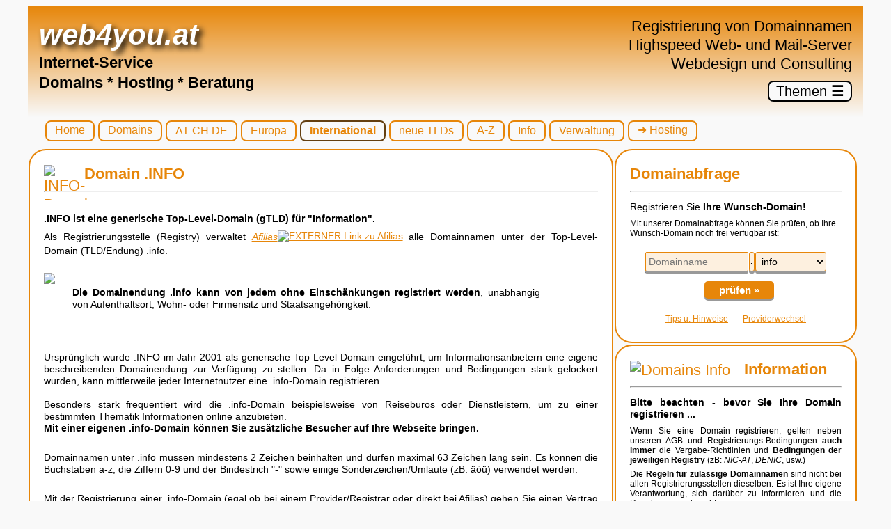

--- FILE ---
content_type: text/html; charset=UTF-8
request_url: https://www.web4you.at/Domains-INFO.html
body_size: 12880
content:
 
<!DOCTYPE html>
<html lang="de">
<head>
	<meta charset="utf-8">
	<title>.INFO Domains [web4you.at]</title>

<!-- meta inc. -->
<meta name="description" content="Domain-Registrierung, Hosting und EDV-Baratung">
<meta name="page-topic" content="Internet, Domainnamen, Domain, Hosting, Registrieren, Service, Webserver, eMail">
<meta name="Audience" content="All">
<meta name="Page-type" content="Global, Kommerzielle Organisation, Business">
<meta name="distribution" content="global">

<meta name="content-language" content="DE,AT,CH">
<meta http-equiv="content-language" content="de,at,ch">
<meta name="language" content="de,at,ch">

<meta name="robots" content="index,follow">
<meta name="revisit-after" content="7 days">
<meta name="siteinfo" content="/robots.txt">
<meta http-equiv="Expires" content="0">
<meta http-equiv="imagetoolbar" content="no">
<meta name="keywords" content="Domain Registrierung, Domain Registrar, Domainnamen, Provider, Webhosting, domain-registrierung, dns-weiterleitung, at-domain, domain-registrierung, registrieren, globales domainmanagement, domainname, Domainnamen aus aller Welt, internet-sicherheit, reseller, check, domainhosting, cgi, individueller 
webspace, EU-Registrierstelle">

<meta name="publisher" content="web4you.at">
<meta name="author" content="web4you.at">
<meta name="Copyright" content="Robert Hofbauer (web4you by WebDienst.at Internet-Service)">

<link rel="shortcut icon" type="image/x-icon" href="favicon_P40.ico">

<!-- meta inc. -->
		
	<meta name="viewport" content="width=device-width, initial-scale=1">
<style type="text/css">
/* ------------------ */
/* ---  CSS_MAIN  --- */
/* ------------------ */

* {
  box-sizing: border-box;
}

body {
      background-image: url("img/css_wallpaper.gif"); 
    	background-color: #f9f9f9; 
  	font-family: Verdana, Arial, Helvetica, sans-serif;
  	/*  font-size: 14px;  */
  	font-size: 100%;
  	line-height: 1.25;
  	color: #000000;
}

p {
  font-size: 100%;
  line-height: 1.25;
  margin-top: 2px; margin-bottom: 8px;
}

p.medium {
  font-size: 85%;
  line-height: 1.25;
  margin-top: 2px; margin-bottom: 6px;
}

p.small {
  font-size: 75%;
  line-height: 1.25;
  margin-top: 2px; margin-bottom: 4px;
}

p.big {
  font-size: 120%;
  line-height: 1.35;
  margin-top: 3px; margin-bottom: 12px;
}

p.bigger {
  font-size: 150%;
  line-height: 1.35;
  margin-top: 3px; margin-bottom: 12px;
}

.fNormal {
  font-size: 100%;
  line-height: 1.25;
}

.fMedium {
  font-size: 80%;
  line-height: 1.25;
}

.fSmall {
  font-size: 75%;
  line-height: 1.25;
}

.fBig {
  font-size: 120%;
  line-height: 1.35;
}


/* ---------- LINK ---------- */

/* unvisited link */
a:link             { color: #E78609; }
a:link.faqhelp     { color: inherit; text-decoration: none; border-bottom: 2px dotted #E78609;  cursor: help; }
a:link.extern      { color: #E78609; }
a:link.footerlink  { color: #000000; }

/* visited link */
a:visited             { color: #E78609; }
a:visited.faqhelp     { color: inherit;  text-decoration: none; border-bottom: 2px dotted #E78609;  cursor: help; }
a:visited.extern      { color: #E78609; }
a:visited.footerlink  { color: #000000; }

/* mouse over link */
a:hover             { color: #643F10; }
a:hover.faqhelp     { color: #643F10;  text-decoration: none; border-bottom: 1px dotted #643F10;  cursor: help; }
a:hover.extern      { color: #FF0000;  background:#ffe6e6; }
a:hover.footerlink  { color: #FFFFFF; }

/* selected link */
a:active             { color: #A96205; }
a:active.faqhelp     { color: #A96205;  text-decoration: none; border-bottom: 1px dotted #A96205;  cursor: help; }
a:active.extern      { color: #FF0000;  background:#ffe6e6; }
a:active.footerlink  { color: #FFFFFF; }


/* ---------- TABLE ---------- */
table {
  border-collapse: collapse;
  width: 100%;
}

th {
  text-align: left;
}

hr { 
  display: block;
  margin-top: 0.5em;
  margin-bottom: 0.5em;
  margin-left: auto;
  margin-right: auto;
  border-style: inset;
  border-width: 1px;
} 

hr.cont_headline {
	border: 1px solid #E78609;
    width: 100%;
  	margin-left: 0px; 
  	margin-right: 0px;
}


/* ---------- HEADER ---------- */
.header {
  background: linear-gradient(#E78609, #f9f9f9);
  padding: 1px;
  font-size: 22px;
  max-width: 1200px;
}

h1 {
  color: white;
  text-shadow: 5px 5px 8px #000000;
}

@media only screen and (max-width: 320px) {
  .header {
    font-size: 16px;
  }
  .shadow-h1 {
    color: white;
    font-size: 26px;
    text-shadow: 2px 2px 4px #000000;
  }
  .shadow-h1-long {
    color: white;
    font-size: 22px;
    text-shadow: 2px 2px 2px #000000;
  }
}
@media only screen and (min-width: 321px) and (max-width: 640px) {
  .header {
    font-size: 16px;
  }
  .shadow-h1 {
    color: white;
    font-size: 30px;
    text-shadow: 3px 3px 5px #000000;
  }
  .shadow-h1-long {
    color: white;
    font-size: 26px;
    text-shadow: 3px 3px 3px #000000;
  }
}
@media only screen and (min-width: 641px) and (max-width: 960px) {
  .header {
    font-size: 18px;
  }
  .shadow-h1 {
    color: white;
    font-size: 36px;
    text-shadow: 4px 4px 6px #000000;
  }
  .shadow-h1-long {
    color: white;
    font-size: 32px;
    text-shadow: 4px 4px 6px #000000;
  }
}
@media only screen and (min-width: 961px) {
  .header {
    font-size: 22px;
  }
  .shadow-h1 {
    color: white;
    font-size: 42px;
    text-shadow: 5px 5px 8px #000000;
  }
  .shadow-h1-long {
    color: white;
    font-size: 38px;
    text-shadow: 5px 5px 8px #000000;
  }
}

.headcolumn {
  float: left;
  width: 50%;
  padding: 15px;
  /*  height: 80px;  */
  min-width: 300px;
  /*  max-width: 400px; */
}


/* ---------  FOOTER  ------------------------------- */
.footer {
  background: linear-gradient(#f9f9f9, #E78609);
  padding: 1px;
  text-align: center;
  width: 100%;
  max-width: 1200px;
}

.footercolumn-img {
  float: left;
  width: 20%;
  min-width: 130px
  padding: 5px;
  height: 50px;  
  font-size: 12px;
  color: #000000;
}

.footercolumn-text {
  float: left;
  width: 60%;
  min-width: 300px;
  padding: 5px;
  height: 50px; 
  font-size: 12px;
  color: #000000;
}


/* ---------  Design  ------------------------------- */
#rcorners2 {
  border-radius: 25px;
  border: 2px solid #E78609;
  padding: 20px;
}

/* Create three equal columns that floats next to each other */
@media only screen and (max-width: 960px) {
  .fakeTable { }
  .columnContainerLarge {
	float: left;
    background-color: white;
	padding: 10px;
  	/* width: 33.33%;  */
  	width: 33%;
  	min-width: 300px;
  	max-width: 400px;
  	/* height: 600px; */
  	/*  min-height: 300px; */
  	/*  max-height: 450px;  */
  	margin-top: 5px;
  	margin-bottom: 1px;
  	margin-right: 5px;
  	margin-left: 5px;
  	text-align: center;
  	font-size: 22px;
  	color: #E78609;
  }
}
@media only screen and (min-width: 961px) {
  .columnTableSim {
  	display: table;
  	border-collapse: separate;
  	border-spacing: 5px;
  }
  .columnContainerLarge {
    display: table-cell;
    background-color: white;
  	padding: 10px;
  	width: 33%;
  	min-width: 300px;
  	max-width: 400px;
	/*  height: 600px; */
  	/*  min-height: 300px; */
  	/*  max-height: 600px;  */
  	text-align: center;
  	font-size: 22px;
  	color: #E78609;
  }
}

.columnContainerHalf {
/* display: table-cell; */
  background-color: white;
/*  float: left; */
  padding: 10px;
  /* width: 33.33%;  */
  width: 33%;
  min-width: 300px;
  max-width: 400px;
/*  height: 300px; */
  /*  min-height: 300px; */
  /*  max-height: 450px;  */
  margin-top: 1px;
  margin-bottom: 1px;
  margin-right: 1px;
  margin-left: 1px;
  overflow: hidden;
  text-overflow: ellipsis;
  text-align: center;
  font-size: 22px;
  color: #E78609;
}

.columnData {
  background-color: white;
  float: left;
  width: 100%;
  text-align:justify;
  font-size: 14px;
  color: #000000;
}

@media only screen and (max-width: 960px) {
  .row-page1 {
    max-width: 960px;
  }
}
@media only screen and (min-width: 961px) {
  .row-page1 {
	display: table;
	width: 100%;
  	max-width: 1200px;
  }
}

/* Clear floats after the columns */
.row-page1:after {
  content: "";
  display: table;
  width: 100%;  /* 005 */
  clear: both;
}

.row {
  max-width: 1200px;
 }
 /* Clear floats after the columns */
 .row:after {
  content: "";
  display: table;
  width: 100%;	/* 005 */
  clear: both;
}

/* ---------  Button  ------------------------------- */
.button {
  display: inline-block;
  padding-left: 15px;
  padding-right: 15px;
  padding-top: 5px;
  padding-bottom: 5px;
  font-size: 15px;
  cursor: pointer;
  text-align: center;
  text-decoration: none;
  outline: none;
  color: #FFFFFF;
  background-color: #E78609; 
  border: none;
  border-radius: 15px;
  box-shadow: 0 3px #999;
  /* height: 25px; */
  min-height: 25px;
  /* width: 150px; */
  min-width: 125px;
  max-width: 280px;
}

.button_topnav_style {
  display: inline-block;
  padding-left: 15px;
  padding-right: 15px;
  padding-top: 5px;
  padding-bottom: 5px;
  font-size: 15px;
  cursor: pointer;
  text-align: center;
  text-decoration: none;
  outline: none;
  color: #E78609;
  background-color: #f9f9f9; 
  border: 2px solid #E78609;
  border-radius: 8px;
  /* height: 25px; */
  min-height: 25px;
  /* width: 150px; */
  min-width: 125px;
  max-width: 280px;
}

.button:hover, .button_topnav_style:hover {
  color: #FFFFFF;
  background-color: #643F10;
  cursor: pointer;
}

.button:active, .button_topnav_style:active {
  color: #FFFFFF;
  background-color: #A96205;
  box-shadow: 0 1px #666;
  transform: translateY(4px);
}


/* ---------------   Media  ----------------------------------------- */
/* makes the three columns stack on top of each other instead of next to each other */
@media (max-width: 600px) {
  .column {
    width: 100%;
  }
}


/* ---------------   The Modal  ----------------------------------------- */
/* position the IMG + close button (x) */
.imgcontainer {
  text-align: center;
  margin: 24px 0 12px 0;
  position: relative;
  /* background-color:#f1f1f1; */
}

.container {
     padding: 16px; 
  /* background-color:#f1f1f1; */
}

span.psw {
  float: right;
  padding-top: 16px;
}


/* The Modal (background) */
.modal {
  display: none;     /* Hidden by default */
  position: fixed;  /* Stay in place */
  z-index: 11;     /* Sit on top */
  left: 0;
  top: 0;
  width: 100%;
  height: 100%;
  overflow: auto;     /* Enable scroll if needed */
  background-color: rgb(0,0,0); /* Fallback color */
  background-color: rgba(0,0,0,0.4); /* Black w/ opacity */
  padding-top: 60px;
  border: 1px solid #E78609;
}

/* Modal Content/Box */
.modal-content {
  background-color: #fefefe;
  padding: 20px;
  margin: 5% auto 15% auto;    /* 5% from the top, 15% from the bottom and centered */
  border: 3px solid #E78609;
  width: 80%; /* Could be more or less, depending on screen size */
  max-width: 400px;
  max-height: 400px;
}

/* The Close Button (x) */
.close {
  position: absolute;
  right: 25px;
  top: 0;
  color: #E78609;
  font-size: 30px;
  font-weight: bold;
}

.close:hover,
.close:focus {
  color: #643F10;
  cursor: pointer;
}

/* Add Zoom Animation */
.animate {
  -webkit-animation: animatezoom 0.6s;
  animation: animatezoom 0.6s
}

@-webkit-keyframes animatezoom {
  from {-webkit-transform: scale(0)} 
  to {-webkit-transform: scale(1)}
}
  
@keyframes animatezoom {
  from {transform: scale(0)} 
  to {transform: scale(1)}
}

/* Change styles for span and cancel button on extra small screens */
@media screen and (max-width: 300px) {
  span.psw {
     display: block;
     float: none;
  }
}


/* ---------  Hoover tooltip  ------------------------------- */
.tooltip {
  position: relative;
  display: inline-block;
  border-bottom: 1px dotted black;
  cursor: pointer;
}

.tooltip .tooltiptext {
  visibility: hidden;
  width: 120px;
  background-color: #555;
  color: #fff;
  text-align: center;
  border-radius: 6px;
  padding: 5px 0;
  position: absolute;
  z-index: 1;
  bottom: 125%;
  left: 50%;
  margin-left: -60px;
  opacity: 0;
  transition: opacity 0.3s;
}

.tooltip .tooltiptext::after {
  content: "";
  position: absolute;
  top: 100%;
  left: 50%;
  margin-left: -5px;
  border-width: 5px;
  border-style: solid;
  border-color: #555 transparent transparent transparent;
}

.tooltip:hover .tooltiptext {
  visibility: visible;
  opacity: 1;
}


/* ---------  R-Navi  ------------------------------- */
body.sidenav {
  font-family: "Lato", sans-serif;
}

.sidenav {
  height: 100%;
  width: 0;
  position: fixed;
  z-index: 11;
  top: 0;
  right: 0;
  background-color: #F1F1F1;
  overflow-x: hidden;      
  overflow-y: hidden;
  transition: 0.5s;
  padding-top: 60px;
  font-size: 16px;
}

hr.side-navigator {
  border: 1px dotted #E78609;
  width: 85%;
  margin-left: 20px; 
  margin-right: 8px;
}

.sidenav p {
  display: block;
  padding: 2px 8px 2px 20px;
  text-decoration: none;
  font-size: 16px;
  color: #E78609;
}

.sidenav a {
  display: block;
  transition: 0.3s;
  padding: 2px 8px 2px 20px;
  text-decoration: none;
  /* font-size: 22px; */
  font-size: 16px;
  color: #E78609;
}

.sidenav a:hover {
  color: #643F10;
}

.sidenav .closebtn {
  position: absolute;
  top: 0;
  right: 25px;
  margin-left: 50px;
  font-size: 30px;
  font-weight: bold;
}

@media screen and (max-height: 450px) {
  .sidenav {padding-top: 15px;}
  .sidenav a {font-size: 12px;}
}


/* ---------  loader  ------------------------------- */
.pageloader {
  border: 10px solid #f3f3f3;
  border-radius: 50%;
  border-top: 10px solid #E78609;
  width: 80px;
  height: 80px;
  -webkit-animation: spin 2s linear infinite; /* Safari */
  animation: spin 2s linear infinite;
}

/* Safari */
@-webkit-keyframes spin {
  0% { -webkit-transform: rotate(0deg); }
  100% { -webkit-transform: rotate(360deg); }
}

@keyframes spin {
  0% { transform: rotate(0deg); }
  100% { transform: rotate(360deg); }
}


/* ---------  FlexTable_wrapper  ------------------- */
.FlexTable_wrapper_ROW {
  width: 100%;
}

.FlexTable_wrapper_CENTERBOX {
  display: -webkit-box;
  display: -ms-flexbox;
  display: flex;
  -webkit-box-align: center;
     -ms-flex-align: center;
        align-items: center;
  -webkit-box-pack: center;
     -ms-flex-pack: center;
   justify-content: center; 
  max-width: 100vh;
  margin 0 auto;
  min-height: 100vh;
  height: 1px;
}

.FlexTable_wrapper_LINEBOX {
  /* min-height + max-height set with 'style' */
  display: -webkit-box;
  display: -ms-flexbox;
  display: flex;
  -webkit-box-align: center;
     -ms-flex-align: center;
        align-items: center;
  max-width: 99vh;
  height: 1px;
  margin: inherit;
  padding: inherit;
}

.FlexTable_wrapper_IMG {
  background: none;
}

.FlexTable_wrapper_TXT {
  background: none;
}

</style>
<style type="text/css">
/* --------------------- */
/* ---  CSS_CONTENT  --- */
/* --------------------- */
/* REQUIRES: css_main    */
/* --------------------- */

.flexed { 
  display: flex; 
  align-content: stretch;
  align-items:stretch;
}


/* Create 2 equal columns that floats next to each other */
.columnContainer-content-Big {
  background-color: white;
  float: left;
  padding: 10px;
  width: 70%;
  min-width: 600px;
  /* max-width: 800px; */
  height: 100%;
  /*  min-height: 300px; */
  /*  max-height: 450px;  */
  margin-top: 1px;
  margin-bottom: 1px;
  margin-right: 1px;
  margin-left: 1px;
  /* overflow: hidden; */
  /* text-overflow: ellipsis; */
  /* text-align: center; */
  text-align:justify;
  font-size: 22px;
  color: #E78609;
}

.columnContainer-content-Half {
  background-color: white;
  float: left;
  padding: 10px;
  width: 29%;
  min-width: 300px;
  max-width: 400px;
  height: 100%;
  /*  min-height: 300px; */
  /*  max-height: 450px;  */
  margin-top: 1px;
  margin-bottom: 1px;
  margin-right: 1px;
  margin-left: 1px;
  overflow: hidden;
  text-overflow: ellipsis;
  /* text-align: center; */
  text-align:justify;
  font-size: 22px;
  color: #E78609;
}

/* Responce Container:  needs 1 ROW when width: 100%; */
.columnContainer-content-RESULT {
  background-color: white;
  float: left;
  padding: 10px;
  width: 70%;
  min-width: 600px;
  /* max-width: 800px; */
  height: 100%;
  /*  min-height: 300px; */
  /*  max-height: 450px;  */
  margin-top: 1px;
  margin-bottom: 1px;
  margin-right: 1px;
  margin-left: 1px;
  /* overflow: hidden; */
  /* text-overflow: ellipsis; */
  /* text-align: center; */
  text-align:justify;
  font-size: 22px;
  color: #643F10;  /* special color */
}

.columnContainer-content-ORDER {
  background-color: white;
  float: left;
  padding: 10px;
  width: 29%;
  min-width: 300px;
  max-width: 400px;
  height: 130px;
  /*  min-height: 300px; */
  /*  max-height: 450px;  */
  margin-top: 10px;
  margin-bottom: 10px;
  margin-right: 1px;
  margin-left: 1px;
  overflow: hidden;
  text-overflow: ellipsis;
  /* text-align: center; */
  text-align:justify;
  font-size: 22px;
  color: #643F10;  /* special color */
}

.columnData-content {
  background-color: white;
  float: left;
  width: 100%;
  /* overflow: hidden; */
  /* text-overflow: ellipsis; */
  text-align:justify;
  font-size: 14px;
  color: #000000;
}

/* ---------  Skrill  ------------------------------- */
.skrillButton {
	display: inline-block;
    background-color: #842163;
    border: none;
	border-radius: 4px;
    padding: 10px;
    text-align: center;
    text-decoration: none;
    font-size: 14px;
	color: #FBEFF7;
    margin: 4px 2px;
    cursor: pointer;
	box-shadow: 2px 3px #F7DBED;
}

.skrillButton:hover {
  color: #FBEFF7;
  background-color: #C3298F;
  cursor: pointer;
}

.skrillButton:active {
  color: #FBEFF7;
  background-color: #44042E;
  box-shadow: 0 1px #666;
  transform: translateY(4px);
}

/* ---------  PPK  ------------------------------- */
p.courier {
    font-family: "Courier New";
	font-size: 16px;
	line-height: 18px;
}

sup {
	line-height: 0px;
}

</style>
<style type="text/css">
/* --------------------- */
/* ---  CSS_TOPMENU  --- */
/* --------------------- */

.topnav {
  overflow: hidden;
  background-color: none;
  max-width: 1150px; 
  font-size: 16px; 
  margin-bottom: 10px;
  text-align: left;
  z-index: 10;
}

.topnav a {
  float: left;
  display: block;
  text-align: center; 
  min-height: 30px;
  padding-left: 12px;
  padding-right: 12px;
  padding-top: 2px;
  padding-bottom: 2px;
  margin-right: 5px;
  font-family: inherit;
  text-decoration: none;
  background-color: #f9f9f9;   
  color: #E78609;
  border-radius: 8px;
  border: 2px solid #E78609;
  z-index: 10;
}

.active {
  background-color: #f9f9f9;   
  font-weight: bold;
  color: #643F10;
  border: 2px solid #643F10;
}

.topnav .icon {
  display: none;
}

.dropdown {
  float: left;
  overflow: hidden;
  margin-right: 5px;
  z-index: 10;
}

.dropdown .dropbtn {
  font-size: 16px;  
  outline: none;
  color: #E78609;
  min-height: 30px;
  padding-left: 12px;
  padding-right: 12px;
  padding-top: 2px;
  padding-bottom: 2px;
  background-color: inherit; 
  font-family: inherit;
  margin: 0px;
  background-color: #f9f9f9;   
  border-radius: 8px;
  border: 2px solid #E78609; 
  z-index: 10;
}

.dropdown-content {
  display: none;
  position: absolute;
  background-color: #f9f9f9; 
  min-width: 160px;
  font-size: 14px;
  box-shadow: 0px 8px 16px 0px rgba(0,0,0,0.2); 
  z-index: 10;
}

.dropdown-content a {
  float: none;
  color: #E78609;
  padding: 5px 8px;
  margin: 0;
  margin-top: 2px;
  text-decoration: none;
  display: block;
  text-align: left;
}

.topnav a:hover, .dropdown:hover .dropbtn {
  background-color: #643F10;
  color: #FFFFFF;
}

.dropdown-content a:hover {
  background-color: #643F10;
  color: #FFFFFF;
}

.dropdown:hover .dropdown-content {
  display: block;
}

.dropdown-content2 {
  display: none; 
  position: absolute;
  background-color: #f9f9f9; 
  min-width: 160px;
  font-size: 14px;
  box-shadow: 0px 8px 16px 0px rgba(0,0,0,0.2); 
  z-index: 2;
}

.dropdown-content2-column {
  float: left;
  min-width: 160px;
  max-width: 325px;
  margin-left: 1px;
  margin-right: 1px;
}

.dropdown-content2 a {
  float: left;
  color: #E78609;
  padding: 5px 8px;
  margin: 0;
  min-width: 160px;
  margin-top: 2px;
  text-decoration: none;
  display: block;
  text-align: left;
}

.dropdown-content2 a:hover {
  background-color: #643F10;
  color: #FFFFFF;
}

.dropdown:hover .dropdown-content2 {
  display: block;
}

@media screen and (max-width: 600px) {
  .topnav a:not(:first-child), .dropdown .dropbtn { display: none; }
  .topnav a.icon {
    float: right;
    display: block;
  }
}

@media screen and (max-width: 600px) {
  .topnav.responsive { position: relative; }
  .topnav.responsive .icon {
    position: absolute;
    right: 0;
    top: 0;
  }
  .topnav.responsive a {
    float: none;
    display: block;
    text-align: left;
  }
  .topnav.responsive .dropdown { float: none; }
  .topnav.responsive .dropdown-content { position: relative; }
  .topnav.responsive .dropdown .dropbtn {
    display: block;
    width: 100%;
    text-align: left;
  }
}

</style>
<style type="text/css">
/* ---------------  css whois-section  --------------------------- */

.whoemb {
  white-space: nowrap;
  vertical-align: middle;
  margin: 0;
}

.whoemb-Box {
  white-space: nowrap; 
  vertical-align: text-bottom;
  width: 100%;
  position: relative;
  height: 2em;
}

.whoemb_FlexTable_wrapper_ROW {
  display: flex;
  min-width: 280px; 
  width: 100%;
  min-height: 32px;
  justify-content: center; 
/*  border: 1px solid green; background-color: #e2e2e2; */
}

.whoemb_FlexTable_wrapper_BOX {
  display: -webkit-box;
  display: -ms-flexbox;
  display: flex;
  -webkit-box-align: center;
     -ms-flex-align: center;
        align-items: center;
  -webkit-box-pack: center;
     -ms-flex-pack: center;
   justify-content: center; 
  max-width: 100%;
  margin 0 auto;
  height: 1px;
/*  min-height: 80px; */
/*  max-height: 100px; */
/*  border: 2px solid blue; background-color: #cccccc; */
}

.whoemb_FlexTable_wrapper_TXT {
  height: 1px;
/*  min-height: 50px; */
/*  max-height: 100px; */
/*  border: 1px solid black; background-color: #eee555; */
}

.whoemb-input[type=text] {
  padding: 4px 4px;
  display: inline-block;
  border: 1px solid #E78609;
  border-radius: 2px;
  box-sizing: border-box;
  color: #000000;
  background-color: #FDF0DF;
  height: 28px;
  box-shadow: 0 3px #999;
  font-size: 14px;
  font-family: Verdana, sans-serif;
  vertical-align: text-bottom;
}

.whoemb-input:focus, .whoemb-textarea:focus {
  background-color: #FAD9AE;
  outline: none;
}

.whoemb-button {
  /* display: inline-block; */
  padding: 4px 4px;
  font-size: 15px;
  cursor: pointer;
  text-align: center;
  text-decoration: none;
  outline: none;
  color: #FFFFFF;
  background-color: #E78609; 
  border: none;
  border-radius: 5px;
  box-shadow: 0 3px #999;
  box-sizing: border-box;
  height: 25px;
  width: 100px;
  /* margin: 8px 0; */
  vertical-align: text-bottom;
}

.whoemb-button:hover {
  background-color: #643F10;
  cursor: pointer;
  opacity: 0.8;
}

.whoemb-button:active {
  background-color: #A96205;
  box-shadow: 0 1px #666;
  transform: translateY(2px);
}

.whoemb-select {
  border: 1px solid #E78609;
  border-radius: 3px;
  box-sizing: border-box; 
  overflow: hidden; 
  color: #000000;
  background-color: #FDF0DF;
  padding: 4px 4px; 
  min-height: 28px;
  /* NEVER height */
  height: auto;
  display: inline-block;
  box-shadow: 0 3px #999;
  font-size: 14px;
  vertical-align: text-bottom;
  min-width: 80px;
  width: auto;
  cursor: pointer;  
}

.whoemb-select:focus {
  outline: none;
  background-color: #FAD9AE;
  overflow: hidden;
  overflow-y: scroll;
  scroll-behavior: smooth;
  min-width: 80px;
  width: inherit;
  cursor: pointer;
  min-height: 28px;
  /* NEVER height */
}

.whoemb-select select {
  /* width: 130%; */
  /* border: none; */
  /* box-shadow: none; */
  /* background: transparent; */
  background: #FDF0DF;
  -webkit-appearance: none;
}

.whoemb-select optgroup {
  background: #E78609;
  color: #FFFFFF;
  font-style: normal;
  font-weight: bold;
  font-size: 14px;
  text-align: center;
  margin-top: 5px;
  margin-bottom: 5px;
  margin-left: 0px;
  margin-right: 0px;
  /* NEVER padding */
  /* text-indent: 4px; */
  cursor: text;
}

.whoemb-select option {
  background: #FAD9AE;
  color: #000000;
  font-style: normal;
  font-weight: normal;
  font-size: 14px;
  text-align: left;
  margin: 0; 
  text-indent: 10px;
  padding: 4px 4px; 
  cursor: pointer;
}

.whoemb-spacer {
  border: 1px solid #E78609;
  border-radius: 3px;
  box-sizing: border-box; 
  overflow: hidden; 
  color: #000000;
  background-color: #FDF0DF;
  padding: 4px 1px; 
  margin: 0 1px; 
  min-height: 28px;
  height: auto;
  display: inline-block;
  box-shadow: 0 3px #999;
  font-size: 14px;
  vertical-align: text-bottom;
  min-width: 1px;
  width: auto;
  cursor: none;
}

.whoemb-imgcontainer {
  text-align: center;
  margin: 24px 0 12px 0;
  position: relative;
}

img.whoemb-avatar {
  width: 40%;
  border-radius: 50%;
}

.whoemb-container {
  padding: 16px;
}

span.whoemb-psw {
  float: right;
  padding-top: 16px;
}

/* The Modal (background) */
.whoemb-modal {
  display: none; /* Hidden by default */
  position: fixed; /* Stay in place */
  z-index: 1; /* Sit on top */
  left: 0;
  top: 0;
  width: 100%; /* Full width */
  height: 100%; /* Full height */
  overflow: auto; /* Enable scroll if needed */
  background-color: rgb(0,0,0); /* Fallback color */
  background-color: rgba(0,0,0,0.4); /* Black w/ opacity */
  padding-top: 60px;
}

/* Modal Content/Box */
.whoemb-modal-content {
  background-color: #fefefe;
  margin: 5% auto 15% auto; /* 5% from the top, 15% from the bottom and centered */
  border: 1px solid #888;
  width: 80%; /* Could be more or less, depending on screen size */
}

/* The Close Button (x) */
.whoemb-close {
  position: absolute;
  right: 25px;
  top: 0;
  color: #000;
  font-size: 35px;
  font-weight: bold;
}

.whoemb-close:hover,
.whoemb-close:focus {
  color: red;
  cursor: pointer;
}

/* Add Zoom Animation */
.whoemb-animate {
  -webkit-animation: animatezoom 0.6s;
  animation: animatezoom 0.6s
}

@-webkit-keyframes animatezoom {
  from {-webkit-transform: scale(0)} 
  to {-webkit-transform: scale(1)}
}
  
@keyframes animatezoom {
  from {transform: scale(0)} 
  to {transform: scale(1)}
}

/* Change styles for span and cancel button on extra small screens */
@media screen and (max-width: 300px) {
  span.whoemb-psw {
     display: block;
     float: none;
  }
  .cancelbtn {
     width: 100%;
  }
}
/* --------------- end: css whois-section  --------------------------- */
</style>

</head>
<body>

<script> onloadOV.style.display = "none"; </script>
<!-- pp head inc. -->
<center>
<div class="header" style="margin-bottom: 5px;">
  <div class="row">
  
    <div class="headcolumn" style="text-align: left;">
		<NOBR>	  
			  			  <div class="shadow-h1"><b><i>web4you.at</i></b></div>
			  <b>Internet-Service</b><br>
			  <p><b>Domains * Hosting * Beratung</b></p>
		</NOBR>
    </div>
	
    <div class="headcolumn" style="text-align: right;
			/* background-image: url('img/webdienst_logo_300-67.gif'); 
		 	background-repeat: no-repeat;
		 	background-position: left bottom;" */ >
	  <NOBR>
		Registrierung von Domainnamen<br>
	  	Highspeed Web- und Mail-Server<br>
	  	Webdesign und Consulting
	  </NOBR>	 
	  <p style="margin-top: 12px;"><a style="font-size: 20px; cursor: pointer; background-color: #f9f9f9; 
	  		border: 2px solid #000000; border-radius: 8px; 
			padding: 2px; padding-left: 10px; padding-right: 10px;" 
			onclick="openNav()">Themen <b>&#9776;</b></a></p>
    </div>

  </div> 
  
</div>
</center>


	










<div id="RSideNav" class="sidenav">
  
  <a href="javascript:void(0)" class="closebtn" onclick="closeNav()">&times;</a>
  <p style="font-size: 22px; font-weight: bold;">Themen - Auswahl</p>
  <a href="index.html">&#10140; Home</a>
  <hr class="side-navigator">
  
  <a href="Domains.html">&#10140; Domainnamen</a>
  <a href="Domains.html" style="padding-left: 40px;">&#10141; Domain-Check</a>
  <a href="Domains-AT.html" style="padding-left: 40px;">&#10141; .at Domain</a>
  <a href="Domains-CH.html" style="padding-left: 40px;">&#10141; .ch Domain</a>
  <a href="Domains-DE.html" style="padding-left: 40px;">&#10141; .de Domain</a>
  <a href="Domains-A-bis-Z.html" style="padding-left: 40px;">&#10141; TLDs von A bis Z</a>
  <hr class="side-navigator">
  
  <a href="Hosting.html">&#10140; Hosting &amp; Webspace</a>
  <hr class="side-navigator">
  

  <a href="Service.html">&#10140; Service &amp; Information</a>
  <a href="Info-und-News.html" style="padding-left: 40px;">&#10141; Info & News</a>
  <hr class="side-navigator">
  
  <a href="Nutzungsbedingungen.html">&#10140; Nutzungsbedingungen</a>
  <a href="Datenschutz.html">&#10140; Datenschutz</a>
  <a href="Kontakt.html">&#10140; Kontakt</a>
  <a href="Impressum.html">&#10140; Impressum</a>
  <hr class="side-navigator">
  
  <a href="javascript:void(0)" onclick="document.getElementById('idPopupFooter').style.display='block'">&#10140; NO! Facebook, Google, ..</a>
  <hr class="side-navigator">
  
  <a href="Alle-sind-willkommen.html">&#127462;&#127481; Friede-Freiheit-Neutralität<br> &nbsp; &nbsp; Alle sind willkommen</a>
  
</div>

<script>
	// R-Navi
	function openNav() {
    	document.getElementById("RSideNav").style.width = "320px";
	}
	function closeNav() {
    	document.getElementById("RSideNav").style.width = "0";
	}
</script>
<!-- /pp head inc. -->



<center>

<div class="topnav" id="myTopnav">

    <a href="index.html">Home</a>

  
    <a href="Domains.html" >Domains</a>


    <div class="dropdown">
    <button class="dropbtn" >AT CH DE</button>
    <div class="dropdown-content">
      <a href="Domains-AT.html" >AT-Domain</a>
	  <a href="Domains-CH.html" >CH-Domain</a>
      <a href="Domains-DE.html" >DE-Domain</a>
    </div>
  </div> 


    <div class="dropdown">
    <button class="dropbtn" >Europa</button>
    <div class="dropdown-content">
	  <a href="Domains-EU.html" >EU-Europ.Union</a>
	  <hr>
      <a href="Domains-AT.html" >AT-Österreich</a>
	  <a href="Domains-AL.html" >AL-Albanien</a>
	  <a href="Domains-BE.html" >BE-Belgien</a>
	  <a href="Domains-CH.html" >CH-Schweiz</a>
	  <a href="Domains-CZ.html" >CZ-Tschechische Republik</a>
      <a href="Domains-DE.html" >DE-Deutschland</a>
	  <a href="Domains-HR.html" >HR-Kroatien</a>
	  <a href="Domains-HU.html" >HU-Ungarn</a>     
	  <a href="Domains-IT.html" >IT-Italien</a>
	  <a href="Domains-ME.html" >ME-Montenegro</a>
	  <hr>
	  <a href="Service-Kontakt.html">&#10140; weitere TLD's auf Anfrage</a>
    </div>
  </div> 


    <div class="dropdown">
    <button class="dropbtn" class="active" style="border-color: #643F10; font-weight: bold;">International</button>
    <div class="dropdown-content">
      <a href="Domains-COM.html" >COM-Domain</a>
	  <a href="Domains-NET.html" >NET-Domain</a>
	  <a href="Domains-ORG.html" >ORG-Domain</a>
      <a href="Domains-INFO.html" class="active" style="border-color: #643F10;">INFO-Domain</a>
      <a href="Domains-BIZ.html" >BIZ-Domain</a>
	  <hr>
	  <a href="Domains-AG.html" >AG-Antigua & Barbuda</a>
	  <a href="Domains-ASIA.html" >ASIA-Asien (geografisch)</a>
  	  <a href="Domains-CC.html" >CC-Cocos Islands</a>
	  <a href="Domains-US.html" >US-Vereinigte Staaten (USA)</a>
	  <a href="Domains-WS.html" >WS-Samoa</a>
	  <hr>
	  <a href="Service-Kontakt.html">&#10140; weitere TLD's auf Anfrage</a>
    </div>
  </div>  


    <div class="dropdown">
    <button class="dropbtn" >neue TLDs</button>
	<div class="dropdown-content">
	  <div class="dropdown-content2-column"> 	<!-- column 1 -->
		<a href="Domains-APP.html" >.app</a>
		<a href="Domains-BEAUTY.html" >.beauty</a>
		<a href="Domains-BLOG.html" >.blog</a>
		<a href="Domains-BUSINESS.html" >.business</a>
		<a href="Domains-DESIGN.html" >.design</a>
		<a href="Domains-GMBH.html" >.gmbh</a>
		<a href="Domains-SHOP.html" >.shop</a>
		<a href="Domains-SOLUTIONS.html" >.solutions</a>
		<a href="Domains-SWISS.html" >.swiss</a>
		<a href="Domains-TECH.html" >.tech</a>
		<a href="Domains-WIKI.html" >.wiki</a>
 	  	<hr>
	  	<a href="Service-Kontakt.html">&#10140; weitere TLD's auf Anfrage</a>
	  </div>
	</div>
  </div>  


    <a href="Domains-A-bis-Z.html" >A-Z</a>


    
  <div class="dropdown">
    <button class="dropbtn" >Info</button>
    <div class="dropdown-content">
      <a href="Domains-Tips.html" >Tips &amp; Hinweise</a>
	  <a href="Domains-FAQ.html" >Domain FAQ</a>
	  <a href="Domains-Providerwechsel-Ablauf.html" >Providerwechsel zu uns</a>
       <a href="Domains-Preise.html" >Domain Preise</a>
	  <a href="SB-Domains-Dom.html" >Bestimmungen für Domainregistrierungen (SB-Domains)</a>
	  <a href="Zahlungsmoeglichkeiten.html">&#10140; Zahlungsmöglichkeiten</a>
       <a href="Info-und-News.html">&#10140; Domain News</a>
    </div>
  </div> 


      
  <div class="dropdown">
    <button class="dropbtn" >Verwaltung</button>
    <div class="dropdown-content">
	  <a href="Domains-Providerwechsel.html" >Providerwechsel zu uns</a>
<!--  	  <a href="#">WhoIs (nur Kunden)</a>    -->
      <a href="Domains-WebWeiterleitung.html" >Web-Weiterleitung</a>
<!--	  <a href="#">E-Mail-Weiterleitung</a>  -->
      <a href="Domains-Formulare.html" >Formulare</a>
	  <a href="Support.html">&#10140; Support</a>
    </div>
  </div>


    <a href="Hosting.html">&#10140; Hosting</a>

</div>


<script>
function myTopnavFunction() {
// usage: onclick="myTopnavFunction()"
    var x = document.getElementById("myTopnav");
    if (x.className === "topnav") {
        x.className += " responsive";
    } else {
        x.className = "topnav";
    }
}
</script>
</center>


<center>

 





</center>




<center><div class="row"> 	<!-- start: main row 1 -->

<div class="columnContainer-content-Big" id="rcorners2" style="float: left; min-height: 755px;">

<div style="text-align: left;">
	<img src="img/tld_flaggs/info_Information.gif" alt="INFO-Domains" 
		style="float: left; width: 38px; height: 25px; border-radius: 5px; margin-top: 1px; margin-bottom: 5px; margin-left: 0px; margin-right: 20px;">
	<b>Domain .INFO</b>
	<hr>
</div>

<div class="columnData">

  <p class="small">&nbsp;</p>
  
    	<p class=""><b>.INFO ist eine generische Top-Level-Domain (gTLD) für "Information".</b></p>
    
  <p class="">Als Registrierungsstelle (Registry) verwaltet <a href="http://www.afilias.info/" target="_blank" class="extern" 
  		title="EXTERNER Link zu Afilias"><i>Afilias</i><img src="img/external-link.svg" 
		alt="EXTERNER Link zu Afilias" 
		style="padding-top: 0px; padding-bottom: 4px; padding-left: 0px; padding-right: 0px; 
		vertical-align: middle; width:20px; height:20px; border:0"></a>
  		alle Domainnamen unter der Top-Level-Domain (TLD/Endung) .info.</p>

  <p class="small">&nbsp;</p>

  <div style="float: left;">

	<div class="FlexTable_wrapper_ROW">
  	  <div class="FlexTable_wrapper_LINEBOX" style="min-height: 75px; max-height: 95px;">
		<div class="FlexTable_wrapper_IMG">
	  		<img src="img/Tlds_INFO.gif" 
				style="min-height: 75px; max-height: 95px; border-radius: 15px; ">
						</div>
	  	<div class="FlexTable_wrapper_TXT">
			<p class="normal" style="margin-left: 25px; "><b>Die Domainendung .info kann von jedem ohne Einschänkungen registriert werden</b>, 
unabhängig von Aufenthaltsort, Wohn- oder Firmensitz und Staatsangehörigkeit. </p>
		</div>
  	  </div>
	</div>

	<p class="small">&nbsp;</p>
	<p class="small">&nbsp;</p>

	<p>Ursprünglich wurde .INFO im Jahr 2001 als generische Top-Level-Domain eingeführt, um Informationsanbietern 
eine eigene beschreibenden Domainendung zur Verfügung zu stellen. Da in Folge Anforderungen und Bedingungen 
stark gelockert wurden, kann mittlerweile jeder Internetnutzer eine .info-Domain registrieren.<br>
<br>
Besonders stark frequentiert wird die .info-Domain beispielsweise von Reisebüros oder Dienstleistern, um zu einer 
bestimmten Thematik Informationen online anzubieten.<br>
<b>Mit einer eigenen .info-Domain können Sie zusätzliche Besucher auf Ihre Webseite bringen.</b></p>

 	<p class="small">&nbsp;</p>
  
	<p>Domainnamen unter .info müssen mindestens 2 Zeichen beinhalten und 
		dürfen maximal 63 Zeichen lang sein. 
		Es können die Buchstaben a-z, die Ziffern 0-9 und der Bindestrich "-" 
					sowie einige Sonderzeichen/Umlaute (zB. äöü)
				verwendet werden.</p>

	<p class="small">&nbsp;</p>
	
	<p>Mit der Registrierung einer .info-Domain (egal ob bei einem Provider/Registrar oder direkt bei 
		Afilias) gehen Sie einen Vertrag mit Afilias ein und 
		müssen auch den Bestimmungen und Regeln der Afilias zustimmen.
		<br>
		Diese Zustimmung ist für den Domain-Inhaber auch dann verbindlich, wenn die Registrierung von einem 
		Provider/Registrar in seinem Auftrag durchgeführt wurde. Detailliertere Informationen dazu finden 
		Sie <a href="https://info.info/about" target="_blank" 
			class="extern" title="EXTERNER Link zu Bedingungen von Afilias">hier<img src="img/external-link.svg" 
			alt="EXTERNER Link zu Bedingungen von Afilias" 
			style="padding-top: 0px; padding-bottom: 4px; padding-left: 0px; padding-right: 0px; 
			vertical-align: middle; width:20px; height:20px; border:0"></a>.</p>
 
  	<p class="small">&nbsp;</p>

			<p><b>Hinweis zum "ICANN registrar system":</b><br>
			Da .info unter das "<i>ICANN registrar system</i>" fällt, gelten auch die Regelungen, 
			welche 
			<a href="https://www.icann.org/registrants" target="_blank" class="extern" 
				title="EXTERNER Link zu ICANN"><i>ICANN</i><img src="img/external-link.svg" alt="EXTERNER Link zu ICANN"
				style="padding-top: 0px; padding-bottom: 4px; padding-left: 0px; padding-right: 0px; 
				vertical-align: middle; width:20px; height:20px; border:0"></a> vorgibt.
			Insbesonders ist die 
			<a href="http://www.icann.org/dndr/udrp/policy.htm" target="_blank" class="extern" 
				title="EXTERNER Link zu UDRP"><i>Uniform Domain Name Dispute Resolution Policy</i><img src="img/external-link.svg" 
				alt="EXTERNER Link zu UDRP" style="padding-top: 0px; padding-bottom: 4px; padding-left: 0px; padding-right: 0px; 
				vertical-align: middle; width:20px; height:20px; border:0"></a> (UDRP) vom Domain-Inhaber zu akzeptieren.
		</p>
		<p class="small">&nbsp;</p>
	
	
	
			
	
	<p class="small">&nbsp;</p>

		  
	  	<p class="" style="text-align:left;">Um eine <b>neue INFO-Domain</b> zu suchen, starten Sie eine 
  			<a href="javascript:void(0)" onclick="document.forms.DOM.domain.focus();">Domainabfrage</a>.</p>

  		  			<p class="" style="text-align:left;">Wir übernehmen auch gerne <b>Ihre schon bestehende INFO-Domain</b>. Bitte gehen Sie 
  				zu "<a href="Domains-Providerwechsel.html">Providerwechsel</a>".</p>
  		  
  		<p class="medium" style="text-align:left;">Bei uns inklusive: Web-Weiterleitung (auf Ihren Webspace oder Server) und Nameservereintrag.</p>

	
  </div>  
</div>  

</div>

<div class="columnContainer-content-Half" id="rcorners2" style="overflow: visible;">
	

	<a id="Domainabfrage"></a>
	<b>Domainabfrage</b>
	<hr>
	<div class="columnData-content" style="position: relative; text-align: left; z-index: auto; overflow: visible;">
	  		<p>Registrieren Sie <b>Ihre Wunsch-Domain!</b></p>
		<p class="medium">Mit unserer Domainabfrage k&ouml;nnen Sie pr&uuml;fen, ob Ihre Wunsch-Domain noch frei verf&uuml;gbar ist:<br>&nbsp;</p>
		<div id="dcheck" style="position: relative; text-align: center; z-index: 2; overflow: visible;">
			<!-- pp on load inc. -->
<div id="id_ONLOAD" class="modal">
  <div class="modal-content animate" 
		style="background: linear-gradient(#E78609, #f9f9f9);
		border-radius: 16px;
		max-width: 500px;">  
	<div class="imgcontainer">
						<p class="shadow-h1"><b><i>web4you.at</i></b></p>
    </div>

    <div class="container">
	  <center>
      	<p class="big"><b>Domainabfrage gestartet</b></p>
	  	<p>Ihre Domain wird gepr&uuml;ft ...</p>
	  	<p>&nbsp;</p>
	  </center>
	  <center>
	  	<div class="pageloader"></div>
	  </center>
    </div>
  </div> 
</div>

<script>
	// Get the modal
	var onloadOV = document.getElementById('id_ONLOAD');

	// When the user clicks anywhere outside of the modal, close it
	window.onclick = function(event) {
	    if (event.target == onloadOV) {
        	onloadOV.style.display = "none";
    	}
	}
	// load the modal
	// onload="document.getElementById('id_ONLOAD').style.display='block'" 
</script>
<!-- /pp on load inc. -->
<script>	// ---------- SET VAR INIT ---------- 
var $ext1 = document.getElementById('ext1');
var $ext1_Status = 0;
var $ext1_focusSize = 12;
var $ext1_blurSize = 1;
</script>


<div id="domcheck1" class="whoemb-Box" style="margin-left: -10px; margin-right: -10px; 
											margin-bottom: 10px; min-height: 60px; justify-content: center;">
  
  <form name="DOM" class="" onSubmit="return validateFormDOM()" action="Domains-INFO.html" method="POST" target="_self" >

	<div class="whoemb_FlexTable_wrapper_ROW" style="margin-bottom: 10px; justify-content: center;">
		<div class="whoemb_FlexTable_wrapper_BOX" style="">
			<div class="whoemb_FlexTable_wrapper_TXT" style="">	
				  <div class="tooltip">
			  		<input id="idDomN" type="text" name="domain" class="whoemb-input" size="16" maxlength="63" placeholder="Domainname" 
						onKeyDown="idDomN_onKeyDown(event);"
						value="" required tabindex="1">
			  			<span class="tooltiptext" style="width: 180px;">Domain <u>ohne</u> "www."</span> 
				  </div>
			</div>
			<div class="whoemb_FlexTable_wrapper_TXT" style="">
				<div class="whoemb-spacer" style="">		
			  	  <b>.</b>
				</div>
			</div>
			<div class="whoemb_FlexTable_wrapper_TXT" style="width: 82px;">	
				<div class="" style="position: relative; z-index: 9;">	
			  	  <select id="ext1" name="ext" class="whoemb-select" 
						onFocus="this.size=$ext1_focusSize; ext1_onFocus();"
						onBlur="this.size=$ext1_blurSize; ext1_onBlur();" 
						onChange="ext1_onChange();"			
						onClick="ext1_onClick(event);"
						onKeyDown="ext1_onKeyDown(event);"
						style="" tabindex="2"><optgroup label="Beliebt"> <option value="at" >at</option> <option value="ch" >ch</option> <option value="de" >de</option> <option value="eu" >eu</option> <option value="com" >com</option> <option value="net" >net</option> <option value="org" >org</option> <option value="info" selected>info</option> <option value="biz" >biz</option> </optgroup> <optgroup label="Europa"> <option value="at" >at</option> <option value="be" >be</option> <option value="ch" >ch</option> <option value="cz" >cz</option> <option value="de" >de</option> <option value="eu" >eu</option> <option value="hr" >hr</option> <option value="hu" >hu</option> <option value="it" >it</option> <option value="me" >me</option> </optgroup> <optgroup label="Internat."> <option value="ag" >ag</option> <option value="asia" >asia</option> <option value="biz" >biz</option> <option value="cc" >cc</option> <option value="com" >com</option> <option value="info" >info</option> <option value="net" >net</option> <option value="org" >org</option> <option value="us" >us</option> <option value="ws" >ws</option> </optgroup> <optgroup label="Generisch"> <option value="app" >app</option> <option value="beauty" >beauty</option> <option value="blog" >blog</option> <option value="business" >business</option> <option value="design" >design</option> <option value="gmbh" >gmbh</option> <option value="shop" >shop</option> <option value="solutions" >solutions</option> <option value="swiss" >swiss</option> <option value="tech" >tech</option> <option value="wiki" >wiki</option> </optgroup> </select> 				</div>
			</div>
		</div>
	</div>

	<div class="whoemb_FlexTable_wrapper_ROW" style="margin-bottom: 10px; margin-left: 15px; justify-content: center;">
		<div class="whoemb_FlexTable_wrapper_BOX" style="">
			<div class="whoemb_FlexTable_wrapper_TXT" style="">	
         		<input type="hidden" name="ref" value="domcheck1">
				<input type="hidden" name="ser" value="1765699435">
				<button  type="submit" name="submit" class="whoemb-button" tabindex="3" 
					onclick="testButton();"
					title="prüfen" value="18.220.203.119"><b>prüfen &raquo;</b></button>
			</div>
		</div>	
	</div>

  </form> 
	
</div>

<script>	
// ---------- whois local function(s) ---------- 

function ext1_onFocus() {
	$ext1_Status = 1;
	return;
}

function ext1_onBlur() {
	$ext1_Status = 0;
	return;
}

function ext1_onChange() {
	$ext1_Status = 2;
	return;
}

function ext1_onClick(event) {	
	var tar = event.target;
	// var responce = document.getElementById("responce");
	// responce.innerHTML = "Triggered by '" + tar.tagName + "' element";

	if ($ext1_Status == 2) {
	//	logMsg += "<br>IF-STATUS=" + $ext1_Status;
		if (tar.tagName  !== "OPTION") {
		//	responce.innerHTML = "Triggered by a '" + tar.tagName + "' element<br>ABORT !! ";
			return;
		}
		$ext1_Status = 0;
		document.getElementById('ext1').blur();
		return;
	}
	if ($ext1_Status == 1) {
		$ext1_Status = 2;
		return;
	}
	if ($ext1_Status == 0) {
		$ext1_Status = 1;
		return;
	}	
	return;
}

function ext1_onKeyDown(event) {
	var k = event.key;
	var w = event.which;
	// var responce = document.getElementById("responce");
	// responce.innerHTML = "KEY-DOWN Trigger = " + k + " (" + w + ")";
	var select = document.getElementById('ext1');

	if (k == "Escape") { 
	//	responce.innerHTML = k + " --> bye bye.";
		select.blur();
		return;
	}
	if (k == "ArrowLeft" || k == "ArrowUp" || k == "PageUp") { 
  	//	select.selectedIndex--;
		return;
	}
	if (k == "ArrowRight" || k == "ArrowDown" || k == "PageDown") { 
  	//	select.selectedIndex++;
		return;
	}
	if (w >= 65 && w <= 90) {	// 65=a, 90=z
		// continue
		// select.size=$ext1_focusSize;
		return;
	}
	// responce.innerHTML = k + " --> Default EXIT.";
	select.blur();
	return;
}

function idDomN_onKeyDown(event) {
	var k = event.key;
	var w = event.which;
	var select = document.getElementById('idDomN');
	
	if (k == "Escape") { 
		select.value = "";
		return;
	}
}

// ---------- whois modal function(s) ---------- 
// Get the modal
var whoismodal = document.getElementById('domcheck1');

// When the user clicks anywhere outside of the modal, close it
window.onclick = function(event) {
    if (event.target == whoismodal) {
        whoismodal.style.display = "none";
    }
}

function validateFormDOM() {
    var x = document.forms["DOM"]["idDomN"].value;
    if (x == "") {
        // alert("Domainname ?");
        return false;
    }
	else {
		document.getElementById('id_ONLOAD').style.display='block';
	}
}
</script>

		</div>
		<br>
				<div style="position: relative; text-align: center; z-index: auto;">
							<p class="medium"><a href="Domains-Tips.html">Tips u. Hinweise</a> &nbsp; &nbsp; &nbsp; <a href="Domains-Providerwechsel.html">Providerwechsel</a></p>
					</div>
	    	</div> 
</div>

			<div class="columnContainer-content-Half" id="rcorners2">
			
<div style="text-align: left;">
	<img src="img/info-icon_25x25_E78609.gif" alt="Domains Info" 
		style="float: left; padding-top: 1px; padding-bottom: 5px; padding-left: 0px; padding-right: 20px;">
	<b>Information</b>
</div> 
<hr>
<div class="columnData">
  <p class="normal"><b>Bitte beachten - bevor Sie Ihre Domain registrieren ...</b></p>
  
  <p class="medium">Wenn Sie eine Domain registrieren, gelten neben unseren AGB und Registrierungs-Bedingungen
  		<b>auch immer</b> die Vergabe-Richtlinien und <b>Bedingungen der jeweiligen Registry</b> (zB: <i>NIC-AT</i>, <i>DENIC</i>, usw.)</p>

  <p class="medium">Die <b>Regeln für zulässige Domainnamen</b> sind nicht bei allen Registrierungsstellen dieselben.
  		Es ist Ihre eigene Verantwortung, sich darüber zu informieren und die Regelungen zu beachten.</p>

  <p class="medium">Vor der Registrierung einer Domain müssen Sie selbst abklären, ob damit die <b>Rechte Dritter</b> verletzt werden.
  		Von einer Registrierung bekannter Marken-Namen raten wir Ihnen ab (ausser Sie sind Inhaber derjenigen Marke bzw. Rechte).</p>

  <p class="small">&nbsp;</p>
  
  <p class="medium">Weitere Informationen finden Sie unter <a href="Domains-FAQ.html">Fragen und Antworten zu Domainnamen</a>.

  <p class="small">&nbsp;</p>
</div>  
			</div>
		
</div></center> 	<!-- end: main row 1 -->

<center><div class="row"> 	<!-- start: main row 2 -->
</div></center> 	<!-- end: main row 2 -->


<!-- pp footer inc. -->
<center>
<div class="footer" style="margin-top: 2px;">
  <div class="row" >
	<center>
 	<br>
    <div class="footercolumn-img" > 	<!--   style="width: 20%; vertical-align: text-bottom;"  -->
		<div class="tooltip">
		<img src="img/bestview_pcundmonitor.gif" NOSAVE border="0" width="120" height="40" style="align:left;">
		<span class="tooltiptext" style="width: 150px;">Unsere Empfehlung &#10004;</span> 
		</div>
	</div>

	<div class="footercolumn-text" style="vertical-align: bottom;"> 	<!-- style="width:80%; vertical-align:text-bottom;" -->
	
		<a href="Kontakt.html"  target="_top" class="footerlink"  title="Kontakt">Kontakt</a>
		|   
		<a href="Impressum.html"  target="_top" class="footerlink"  title="Impressum" >Impressum</a>
		|
		<a href="Nutzungsbedingungen.html"  target="_top" class="footerlink"  title="Nutzungsbedingungen">Nutzungsbedingungen</a>
		| 
		<a href="Datenschutz.html"  target="_top" class="footerlink"  title="Datenschutz">Datenschutz</a>
		<br>
		<a href="Copyright.html" target="_top" class="footerlink"  title="Copyright">Copyright</a> &copy; 2005-2025: web4you by WebDienst.at Internet-Service	</div>

	<div class="footercolumn-img" > 	<!-- style="width: 20%; vertical-align: text-bottom;" -->
	    <div class="tooltip">
		<img src="img/bestview_frei_von_Facebook_Goggle_udgl.gif" 
			onclick="document.getElementById('idPopupFooter').style.display='block'" 
			NOSAVE border="0" width="120" height="40" style="align:right;">	 
		<span class="tooltiptext" style="width: 200px;">No!<br>Facebook, Google, Twitter u. Co<br>Details &darr; anklicken</span> 
		</div>
    </div>
	
	</center>
  </div>
</div>
</center>


<div id="idPopupFooter" class="modal">
  <div class="modal-content animate" style="max-width:500px; max-height:700px;">  
    <div class="imgcontainer">
      <span onclick="document.getElementById('idPopupFooter').style.display='none'" class="close" title="schliessen">&times;</span>
      <img src="img/bestview_frei_von_Facebook_Goggle_udgl.gif" alt="No! Facebook, Google, Twitter">
    </div>
	<hr>
    <div class="container" style="text-align: justify;">
		<center>
    		<p class="normal"><b>No! Facebook, Google, Twitter u. Co</b></p>
			<p class="small">&nbsp;</p>
		</center>
	
		<p class="medium">Wir bei web4you.at denken: <b>Datenschutz ist wichtig!</b></p>
		<p class="medium">Aus diesem Grund gibt es bei unseren Seiten <u>kein "<i>SocialMedia</i>" Plug-In</u> 
			und keine Links zu derartigen Plattformen 
			(wie z.B. <i>Facebook</i>, <i>Google+</i>, <i>Twitter</i>, <i>Xing</i> usw.).</p>
		<p class="medium">Ausserdem <u>verzichten wir auch auf "<i>Google-Analytics</i>"</u>, das allseits beliebte 
			Analyse-Tool von Webseitenbetreibern, welches Benutzerverhalten zu Google Inc. USA sendet.</p>
		<p class="medium">Wir sind der Meinung, dass diese Funktionen hier nicht n&uuml;tzlich sind und 
		wollen die Daten-Sammelleidenschaft dieser Plattformen nicht mit Verlinkungen f&ouml;rdern.</p>
   
		<p class="small">&nbsp;</p>
		<center><button class="button" style="max-width: 100px;" onclick="document.getElementById('idPopupFooter').style.display='none'"><b>schliessen</b></button></center><br>
		<p class="small">&nbsp;</p>
    </div>
  </div> 
</div>


<script>
	// Get the modal
	var infoOV = document.getElementById('idPopupFooter');

	// When the user clicks anywhere outside of the modal, close it
	window.onclick = function(event) {
	    if (event.target == infoOV) {
        	infoOV.style.display = "none";
    	}
	}
</script>
<!-- /pp footer inc. -->

<noscript>
<center>
<h1>Zur korrekten Ansicht dieser Seite(n) muss Java-Script aktiviert sein!</h1> 

<hr>
<p>[web4you.at | .INFO Domains [web4you.at]]</p>
<hr>

<p><a href="http://web4you.at>Startseite</a></p>
<p>Seitenverzeichnis:         </p>

	Keywords = "Domain Registrierung, Domain Registrar, Domainnamen, Provider, Webhosting, domain-registrierung, dns-weiterleitung, at-domain, domain-registrierung, registrieren, globales domainmanagement, domainname, Domainnamen aus aller Welt, internet-sicherheit, reseller, check, domainhosting, cgi, individueller 
webspace, EU-Registrierstelle"

</center>
</noscript>

</body>
</html>
